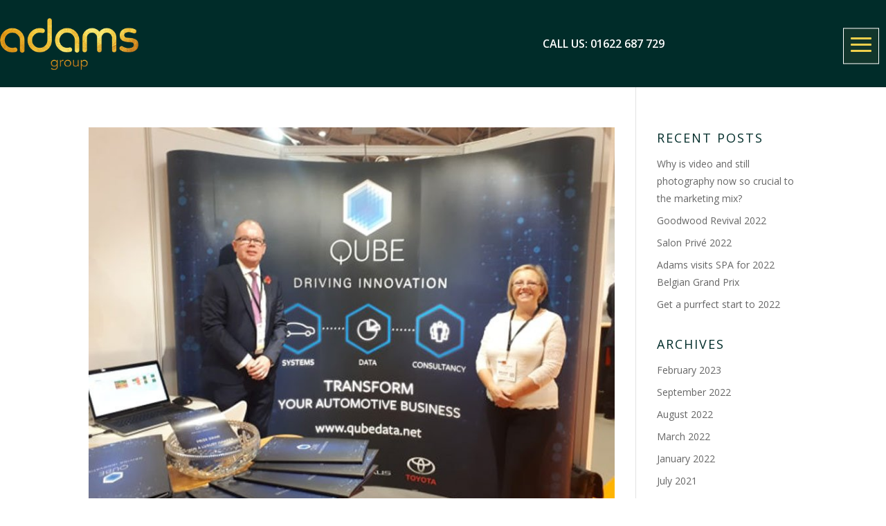

--- FILE ---
content_type: text/css
request_url: https://www.adams.uk.com/wp-content/et-cache/global/et-divi-customizer-global.min.css?ver=1766494993
body_size: 4495
content:
body,.et_pb_column_1_2 .et_quote_content blockquote cite,.et_pb_column_1_2 .et_link_content a.et_link_main_url,.et_pb_column_1_3 .et_quote_content blockquote cite,.et_pb_column_3_8 .et_quote_content blockquote cite,.et_pb_column_1_4 .et_quote_content blockquote cite,.et_pb_blog_grid .et_quote_content blockquote cite,.et_pb_column_1_3 .et_link_content a.et_link_main_url,.et_pb_column_3_8 .et_link_content a.et_link_main_url,.et_pb_column_1_4 .et_link_content a.et_link_main_url,.et_pb_blog_grid .et_link_content a.et_link_main_url,body .et_pb_bg_layout_light .et_pb_post p,body .et_pb_bg_layout_dark .et_pb_post p{font-size:14px}.et_pb_slide_content,.et_pb_best_value{font-size:15px}body{color:#333333}h1,h2,h3,h4,h5,h6{color:#002c29}body{line-height:1.8em}#et_search_icon:hover,.mobile_menu_bar:before,.mobile_menu_bar:after,.et_toggle_slide_menu:after,.et-social-icon a:hover,.et_pb_sum,.et_pb_pricing li a,.et_pb_pricing_table_button,.et_overlay:before,.entry-summary p.price ins,.et_pb_member_social_links a:hover,.et_pb_widget li a:hover,.et_pb_filterable_portfolio .et_pb_portfolio_filters li a.active,.et_pb_filterable_portfolio .et_pb_portofolio_pagination ul li a.active,.et_pb_gallery .et_pb_gallery_pagination ul li a.active,.wp-pagenavi span.current,.wp-pagenavi a:hover,.nav-single a,.tagged_as a,.posted_in a{color:#f1d04c}.et_pb_contact_submit,.et_password_protected_form .et_submit_button,.et_pb_bg_layout_light .et_pb_newsletter_button,.comment-reply-link,.form-submit .et_pb_button,.et_pb_bg_layout_light .et_pb_promo_button,.et_pb_bg_layout_light .et_pb_more_button,.et_pb_contact p input[type="checkbox"]:checked+label i:before,.et_pb_bg_layout_light.et_pb_module.et_pb_button{color:#f1d04c}.footer-widget h4{color:#f1d04c}.et-search-form,.nav li ul,.et_mobile_menu,.footer-widget li:before,.et_pb_pricing li:before,blockquote{border-color:#f1d04c}.et_pb_counter_amount,.et_pb_featured_table .et_pb_pricing_heading,.et_quote_content,.et_link_content,.et_audio_content,.et_pb_post_slider.et_pb_bg_layout_dark,.et_slide_in_menu_container,.et_pb_contact p input[type="radio"]:checked+label i:before{background-color:#f1d04c}a{color:#002c29}#main-header,#main-header .nav li ul,.et-search-form,#main-header .et_mobile_menu{background-color:#002c29}.et_secondary_nav_enabled #page-container #top-header{background-color:#f1d04c!important}#et-secondary-nav li ul{background-color:#f1d04c}.et_header_style_centered .mobile_nav .select_page,.et_header_style_split .mobile_nav .select_page,.et_nav_text_color_light #top-menu>li>a,.et_nav_text_color_dark #top-menu>li>a,#top-menu a,.et_mobile_menu li a,.et_nav_text_color_light .et_mobile_menu li a,.et_nav_text_color_dark .et_mobile_menu li a,#et_search_icon:before,.et_search_form_container input,span.et_close_search_field:after,#et-top-navigation .et-cart-info{color:#ffffff}.et_search_form_container input::-moz-placeholder{color:#ffffff}.et_search_form_container input::-webkit-input-placeholder{color:#ffffff}.et_search_form_container input:-ms-input-placeholder{color:#ffffff}#main-footer .footer-widget h4,#main-footer .widget_block h1,#main-footer .widget_block h2,#main-footer .widget_block h3,#main-footer .widget_block h4,#main-footer .widget_block h5,#main-footer .widget_block h6{color:#f1d04c}.footer-widget li:before{border-color:#f1d04c}h1,h2,h3,h4,h5,h6,.et_quote_content blockquote p,.et_pb_slide_description .et_pb_slide_title{font-weight:normal;font-style:normal;text-transform:uppercase;text-decoration:none;letter-spacing:2px;line-height:1.7em}body #page-container .et_slide_in_menu_container{background:#002c29}.et_slide_in_menu_container #mobile_menu_slide li.current-menu-item span.et_mobile_menu_arrow:before,.et_slide_in_menu_container #mobile_menu_slide li.current-menu-item a{color:#f3d857}.et_slide_in_menu_container .et_slide_menu_top,.et_slide_in_menu_container .et_slide_menu_top a,.et_slide_in_menu_container .et_slide_menu_top input{color:#ffffff}.et_slide_in_menu_container .et_slide_menu_top .et-search-form input,.et_slide_in_menu_container .et_slide_menu_top .et-search-form button#searchsubmit_header:before{color:#ffffff}.et_slide_in_menu_container .et_slide_menu_top .et-search-form input::-webkit-input-placeholder{color:#ffffff}.et_slide_in_menu_container .et_slide_menu_top .et-search-form input::-moz-placeholder{color:#ffffff}.et_slide_in_menu_container .et_slide_menu_top .et-search-form input:-ms-input-placeholder{color:#ffffff}.et_header_style_fullscreen .et_slide_in_menu_container span.mobile_menu_bar.et_toggle_fullscreen_menu:before{color:#ffffff}.et_header_style_fullscreen .et_slide_menu_top .et-search-form{border-color:#ffffff}.et_slide_in_menu_container,.et_slide_in_menu_container .et-search-field,.et_slide_in_menu_container a,.et_slide_in_menu_container #et-info span{font-weight:normal;font-style:normal;text-transform:uppercase;text-decoration:none}.et_header_style_fullscreen .et_slide_in_menu_container .et_mobile_menu li a{font-size:24px}.et_slide_in_menu_container #mobile_menu_slide li.current-menu-item a,.et_slide_in_menu_container #mobile_menu_slide li a{padding:12px 0}.et_slide_in_menu_container,.et_slide_in_menu_container .et-search-field{letter-spacing:2px}.et_slide_in_menu_container .et-search-field::-moz-placeholder{letter-spacing:2px}.et_slide_in_menu_container .et-search-field::-webkit-input-placeholder{letter-spacing:2px}.et_slide_in_menu_container .et-search-field:-ms-input-placeholder{letter-spacing:2px}@media only screen and (min-width:981px){.et_pb_section{padding:2% 0}.et_pb_fullwidth_section{padding:0}.et_header_style_left #et-top-navigation,.et_header_style_split #et-top-navigation{padding:30px 0 0 0}.et_header_style_left #et-top-navigation nav>ul>li>a,.et_header_style_split #et-top-navigation nav>ul>li>a{padding-bottom:30px}.et_header_style_split .centered-inline-logo-wrap{width:60px;margin:-60px 0}.et_header_style_split .centered-inline-logo-wrap #logo{max-height:60px}.et_pb_svg_logo.et_header_style_split .centered-inline-logo-wrap #logo{height:60px}.et_header_style_centered #top-menu>li>a{padding-bottom:11px}.et_header_style_slide #et-top-navigation,.et_header_style_fullscreen #et-top-navigation{padding:21px 0 21px 0!important}.et_header_style_centered #main-header .logo_container{height:60px}.et_header_style_centered.et_hide_primary_logo #main-header:not(.et-fixed-header) .logo_container,.et_header_style_centered.et_hide_fixed_logo #main-header.et-fixed-header .logo_container{height:10.8px}.et_fixed_nav #page-container .et-fixed-header#top-header{background-color:#f1d04c!important}.et_fixed_nav #page-container .et-fixed-header#top-header #et-secondary-nav li ul{background-color:#f1d04c}.et-fixed-header #top-menu a,.et-fixed-header #et_search_icon:before,.et-fixed-header #et_top_search .et-search-form input,.et-fixed-header .et_search_form_container input,.et-fixed-header .et_close_search_field:after,.et-fixed-header #et-top-navigation .et-cart-info{color:#ffffff!important}.et-fixed-header .et_search_form_container input::-moz-placeholder{color:#ffffff!important}.et-fixed-header .et_search_form_container input::-webkit-input-placeholder{color:#ffffff!important}.et-fixed-header .et_search_form_container input:-ms-input-placeholder{color:#ffffff!important}}@media only screen and (min-width:1350px){.et_pb_row{padding:27px 0}.et_pb_section{padding:27px 0}.single.et_pb_pagebuilder_layout.et_full_width_page .et_post_meta_wrapper{padding-top:81px}.et_pb_fullwidth_section{padding:0}}@media only screen and (max-width:980px){.et_pb_section{padding:20px 0}.et_pb_section.et_pb_fullwidth_section{padding:0}.et_pb_row,.et_pb_column .et_pb_row_inner{padding:10px 0}}@media only screen and (max-width:767px){body,.et_pb_column_1_2 .et_quote_content blockquote cite,.et_pb_column_1_2 .et_link_content a.et_link_main_url,.et_pb_column_1_3 .et_quote_content blockquote cite,.et_pb_column_3_8 .et_quote_content blockquote cite,.et_pb_column_1_4 .et_quote_content blockquote cite,.et_pb_blog_grid .et_quote_content blockquote cite,.et_pb_column_1_3 .et_link_content a.et_link_main_url,.et_pb_column_3_8 .et_link_content a.et_link_main_url,.et_pb_column_1_4 .et_link_content a.et_link_main_url,.et_pb_blog_grid .et_link_content a.et_link_main_url{font-size:13px}.et_pb_slider.et_pb_module .et_pb_slides .et_pb_slide_content,.et_pb_best_value{font-size:14px}h1{font-size:22px}h2,.product .related h2,.et_pb_column_1_2 .et_quote_content blockquote p{font-size:18px}h3{font-size:16px}h4,.et_pb_circle_counter h3,.et_pb_number_counter h3,.et_pb_column_1_3 .et_pb_post h2,.et_pb_column_1_4 .et_pb_post h2,.et_pb_blog_grid h2,.et_pb_column_1_3 .et_quote_content blockquote p,.et_pb_column_3_8 .et_quote_content blockquote p,.et_pb_column_1_4 .et_quote_content blockquote p,.et_pb_blog_grid .et_quote_content blockquote p,.et_pb_column_1_3 .et_link_content h2,.et_pb_column_3_8 .et_link_content h2,.et_pb_column_1_4 .et_link_content h2,.et_pb_blog_grid .et_link_content h2,.et_pb_column_1_3 .et_audio_content h2,.et_pb_column_3_8 .et_audio_content h2,.et_pb_column_1_4 .et_audio_content h2,.et_pb_blog_grid .et_audio_content h2,.et_pb_column_3_8 .et_pb_audio_module_content h2,.et_pb_column_1_3 .et_pb_audio_module_content h2,.et_pb_gallery_grid .et_pb_gallery_item h3,.et_pb_portfolio_grid .et_pb_portfolio_item h2,.et_pb_filterable_portfolio_grid .et_pb_portfolio_item h2{font-size:13px}.et_pb_slider.et_pb_module .et_pb_slides .et_pb_slide_description .et_pb_slide_title{font-size:33px}.et_pb_gallery_grid .et_pb_gallery_item h3,.et_pb_portfolio_grid .et_pb_portfolio_item h2,.et_pb_filterable_portfolio_grid .et_pb_portfolio_item h2,.et_pb_column_1_4 .et_pb_audio_module_content h2{font-size:11px}h5{font-size:11px}h6{font-size:10px}.et_pb_section{padding:15px 0}.et_pb_section.et_pb_fullwidth_section{padding:0}.et_pb_row,.et_pb_column .et_pb_row_inner{padding:12px 0}}.pa-fullscreen-menu .et_pb_menu__wrap{justify-content:flex-end!important}.pa-fullscreen-menu .et_pb_menu__wrap .et_pb_menu__menu{display:none!important}.pa-fullscreen-menu .et_pb_menu__wrap .et_mobile_nav_menu{display:block!important;align-items:center!important}.pa-fullscreen-menu .opened #mobile_menu1{width:100vw!important;position:fixed!important;top:0em!important;left:0vw!important;height:100vh!important;display:flex!important;justify-content:center!important;flex-direction:column!important;opacity:1!important;visibility:visible!important;transition:visibility 0.3s,opacity 0.3s ease-in-out;padding:0!important}.sub-menu a{font-size:18px!important}.pa-fullscreen-menu .et_mobile_menu li li{padding-left:0!important}.pa-fullscreen-menu .closed #mobile_menu1{background-color:#fff!important;text-align:center!important;width:100vw!important;position:fixed!important;left:100vw!important;top:0em!important;height:100vh!important;display:flex!important;justify-content:center!important;align-items:center!important;flex-direction:column!important;transition:visibility 0.3s,opacity 0.3s,left 1s,ease-in-out;opacity:0!important;visibility:hidden!important}.pa-fullscreen-menu #mobile_menu1 li{list-style:none!important;text-align:center!important;width:100%}.pa-fullscreen-menu .et_pb_menu__wrap span.mobile_menu_bar{z-index:999999!important}.pa-fullscreen-menu .et_pb_menu__wrap .opened .mobile_menu_bar:before{content:"\4d"!important}.pa-fullscreen-menu .opened .mobile_menu_bar{position:fixed!important}.pa-fullscreen-menu .et_mobile_menu{border-top:none}.pa-fullscreen-menu .et_mobile_menu .menu-item-has-children>a{background-color:transparent}.et_mobile_menu li a:hover{background-color:transparent;opacity:1}.pa-fullscreen-menu .et_mobile_menu li a{border-bottom:none}#main-header.et-fixed-header{box-shadow:0 0 7px rgba(0,0,0,0)!important;-moz-box-shadow:0 0 7px rgba(0,0,0,0)!important;-webkit-box-shadow:0 0 7px rgba(0,0,0,0)!important}ul.et_mobile_menu li.menu-item-has-children .mobile-toggle,ul.et_mobile_menu li.page_item_has_children .mobile-toggle,.et-db #et-boc .et-l ul.et_mobile_menu li.menu-item-has-children .mobile-toggle,.et-db #et-boc .et-l ul.et_mobile_menu li.page_item_has_children .mobile-toggle{width:44px;height:100%;padding:0px!important;max-height:44px;position:absolute;right:40vw!important;top:0px;z-index:999;background-color:transparent;border-bottom:0;text-align:center}ul.et_mobile_menu>li.menu-item-has-children,ul.et_mobile_menu>li.page_item_has_children,ul.et_mobile_menu>li.menu-item-has-children .sub-menu li.menu-item-has-children,.et-db #et-boc .et-l ul.et_mobile_menu>li.menu-item-has-children,.et-db #et-boc .et-l ul.et_mobile_menu>li.page_item_has_children,.et-db #et-boc .et-l ul.et_mobile_menu>li.menu-item-has-children .sub-menu li.menu-item-has-children{position:relative}.et_mobile_menu .menu-item-has-children>a,.et-db #et-boc .et-l .et_mobile_menu .menu-item-has-children>a{background-color:transparent}ul.et_mobile_menu .menu-item-has-children .sub-menu,#main-header ul.et_mobile_menu .menu-item-has-children .sub-menu,.et-db #et-boc .et-l ul.et_mobile_menu .menu-item-has-children .sub-menu,.et-db #main-header ul.et_mobile_menu .menu-item-has-children .sub-menu{display:none!important;visibility:hidden!important}ul.et_mobile_menu .menu-item-has-children .sub-menu.visible,#main-header ul.et_mobile_menu .menu-item-has-children .sub-menu.visible,.et-db #et-boc .et-l ul.et_mobile_menu .menu-item-has-children .sub-menu.visible,.et-db #main-header ul.et_mobile_menu .menu-item-has-children .sub-menu.visible{display:block!important;visibility:visible!important}ul.et_mobile_menu li.menu-item-has-children .mobile-toggle::after,.et-db #et-boc .et-l ul.et_mobile_menu li.menu-item-has-children .mobile-toggle::after{top:10px;position:relative;font-family:"ETModules"}body.single-product:not(.et-tb-has-template) ul.et_mobile_menu li.menu-item-has-children .mobile-toggle::after,body.tax-product_cat ul.et_mobile_menu li.menu-item-has-children .mobile-toggle::after,body.tax-project_category ul.et_mobile_menu li.menu-item-has-children .mobile-toggle::after,body.single-product.et-db:not(.et-tb-has-template) #et-boc .et-l ul.et_mobile_menu li.menu-item-has-children .mobile-toggle::after,body.tax-product_cat.et-db #et-boc .et-l ul.et_mobile_menu li.menu-item-has-children .mobile-toggle::after,body.tax-project_category.et-db #et-boc .et-l ul.et_mobile_menu li.menu-item-has-children .mobile-toggle::after{content:"+"}ul.et_mobile_menu li.menu-item-has-children .mobile-toggle::after,.et-db #et-boc .et-l ul.et_mobile_menu li.menu-item-has-children .mobile-toggle::after{content:"\4c"}ul.et_mobile_menu li.menu-item-has-children.dt-open>.mobile-toggle::after,.et-db #et-boc .et-l ul.et_mobile_menu li.menu-item-has-children.dt-open>.mobile-toggle::after,body.single-product:not(.et-tb-has-template) ul.et_mobile_menu li.menu-item-has-children.dt-open>.mobile-toggle::after,body.single-product.et-db:not(.et-tb-has-template) #et-boc .et-l ul.et_mobile_menu li.menu-item-has-children.dt-open>.mobile-toggle::after,body.tax-product_cat ul.et_mobile_menu li.menu-item-has-children.dt-open>.mobile-toggle::after,body.tax-product_cat.et-db #et-boc .et-l ul.et_mobile_menu li.menu-item-has-children.dt-open>.mobile-toggle::after,body.tax-project_category ul.et_mobile_menu li.menu-item-has-children.dt-open>.mobile-toggle::after,body.tax-project_category.et-db #et-boc .et-l ul.et_mobile_menu li.menu-item-has-children.dt-open>.mobile-toggle::after{content:'\4d'}@media screen and (max-width:980px){ul.et_mobile_menu li.menu-item-has-children .mobile-toggle,ul.et_mobile_menu li.page_item_has_children .mobile-toggle,.et-db #et-boc .et-l ul.et_mobile_menu li.menu-item-has-children .mobile-toggle,.et-db #et-boc .et-l ul.et_mobile_menu li.page_item_has_children .mobile-toggle{right:25vw}.pa-fullscreen-menu .opened .mobile_menu_bar{top:30px;right:0}}blockquote{border-color:#EEC353}.page-id-3636 #logo{display:none!important}.page-id-3636 #main-header{background-color:rgba(0,0,0,0)!important}.portfolio_grid p{padding-bottom:0em!important}.uport-view{float:none!important}.uport-view .item-wrapper{background-color:#ffffff!important}.service-button a{width:100%}.minimal-light .esg-filterbutton{border-radius:0px!important;-moz-border-radius:0px!important;-webkit-border-radius:0px!important;font-weight:500;font-family:"Open Sans",sans-serif;text-transform:uppercase;margin-bottom:10px!important}.eg-adams-service-element-13{letter-spacing:1px;min-width:250px}.et_pb_button:hover,body #page-container .et_pb_column_1_3 .et_pb_button_0:hover,.wo-icon{background-color:#f5d362!important;background-image:url([data-uri])!important;background-image:-webkit-gradient(linear,100% 100%,0% 0%,color-stop(0,rgb(234,184,73)),color-stop(1,rgb(255,238,122)))!important;background-image:-webkit-repeating-linear-gradient(bottom right,rgb(234,184,73) 0%,rgb(255,238,122) 100%)!important;background-image:repeating-linear-gradient(to top left,rgb(234,184,73) 0%,rgb(255,238,122) 100%)!important;background-image:-ms-repeating-linear-gradient(bottom right,rgb(234,184,73) 0%,rgb(255,238,122) 100%)!important}@media screen,screen9{.gradient{filter:progid:DXImageTransform.Microsoft.gradient(startColorstr="#ffffee7a",endColorstr="#ffeab849",GradientType=0)}}@media screen,screen9{.gradient{filter:progid:DXImageTransform.Microsoft.gradient(startColorstr="#ffeab849",endColorstr="#ffffee7a",GradientType=0)!important}}.et_pb_blurb h4,.et_pb_blurb h4 a{min-height:50px!Important}.wo-icon{color:#000000!important;font-size:24px!important;line-height:60px!important;width:40px!important}.wp-side-menu-item span{font-size:14px;font-weight:bold;padding:5px 5px!important;text-transform:uppercase;vertical-align:middle}.wp-side-menu-item{background-color:#002C29!important}.wp-side-menu-item.fa.fa-volume-control-.et_pb_filterable_portfolio .et_pb_portfolio_filters li a:hover{background-color:#efc039;border-top-left-radius:10px!important}.yellow .et_pb_row{background-size:cover;border-radius:10px}.service h2{width:100%;font-size:1.8vw!important;text-align:center;margin-top:-8px;position:absolute;top:32%;line-height:1.1em;letter-spacing:1px!important}.footer-text a{color:#ffffff!important}.footer-text a:hover{color:#F3D857!important}.bx-wrapper ul.gray li img,.bx-wrapper ul.grayhovercolor li img{filter:grayscale(100%);opacity:0.5}.center-portfolio{text-align:center}.center-portfolio .et_pb_portfolio_grid .et_pb_portfolio_item{float:none;display:inline-block;margin:-2px!important}.center-portfolio .et_overlay{margin:0px!important}.my_portfolio .et_pb_portfolio_items{display:flex!important;justify-content:center!important;align-items:center!important}.et_overlay{transition:all 0.8s ease 0.1s}.et_overlay h2{font-size:30px!important}.et_pb_filterable_portfolio .et_pb_portfolio_item h2,.et_pb_portfolio_grid .et_pb_portfolio_item h2{padding:10px}.et_pb_filterable_portfolio .et_pb_portfolio_filters li{text-transform:uppercase}.et_pb_filterable_portfolio .et_pb_portfolio_filters li a{border:1px solid rgba(18,54,44,10)}.et_pb_filterable_portfolio .et_pb_portfolio_filters li:first-child a,.et_pb_filterable_portfolio .et_pb_portfolio_filters li:last-child a{-webkit-border-radius:0;-moz-border-radius:0;border-radius:0}.et_pb_portfolio .et_pb_portfolio_item,.et_pb_portfolio .column_width,.et_pb_portfolio .et_pb_portfolio_image,.et_pb_portfolio .et_pb_portfolio_image.portrait img{width:100%!important}.et_pb_portfolio .et_pb_portfolio_image img{min-width:100%}.et_pb_portfolio .et_pb_portfolio_image,.et_pb_portfolio .et_pb_portfolio_image.landscape img{height:auto!important}.et_pb_portfolio .et_pb_portfolio_image img{min-height:25%}.homepage-full .et_pb_portfolio .et_pb_portfolio_item{margin-bottom:0px!important;margin-right:0px!important}.et_pb_portfolio_grid .et_pb_portfolio_item,.et_pb_portfolio_grid .column_width,.et_pb_portfolio_grid .et_pb_portfolio_image,.et_pb_portfolio_grid .et_pb_portfolio_image.portrait img{width:25%!important}.et_pb_portfolio_grid .et_pb_portfolio_image img{min-width:25%}.et_pb_portfolio_grid .et_pb_portfolio_image,.et_pb_portfolio_grid .et_pb_portfolio_image.landscape img{height:auto!important}.et_pb_portfolio_grid .et_pb_portfolio_image img{min-height:auto}.et_pb_portfolio_grid .et_pb_portfolio_item{margin-bottom:0px!important;margin-right:0px!important}.sector .et_pb_filterable_portfolio_grid .et_pb_portfolio_item,.sector .et_pb_filterable_portfolio_grid .column_width,.sector .et_pb_filterable_portfolio_grid .et_pb_portfolio_image,.sector .et_pb_filterable_portfolio_grid .et_pb_portfolio_image.portrait img{width:25%!important}.sector .et_pb_filterable_portfolio_grid .et_pb_portfolio_image img{min-width:25%}.sector .et_pb_filterable_portfolio_grid .et_pb_portfolio_image,.sector .et_pb_filterable_portfolio_grid .et_pb_portfolio_image.landscape img{height:auto!important}.et_pb_filterable_portfolio_grid .et_pb_portfolio_image img{min-height:auto}.sector .et_pb_filterable_portfolio_grid .et_pb_portfolio_item{margin-bottom:0px!important;margin-right:0px!important}.et_pb_filterable_portfolio_grid .et_pb_portfolio_item,.et_pb_filterable_portfolio_grid .column_width,.et_pb_filterable_portfolio_grid .et_pb_portfolio_image,.et_pb_filterable_portfolio_grid .et_pb_portfolio_image.portrait img{width:25%!important}.et_pb_filterable_portfolio_grid .et_pb_portfolio_image img{min-width:25%}.et_pb_filterable_portfolio_grid .et_pb_portfolio_image,.et_pb_filterable_portfolio_grid .et_pb_portfolio_image.landscape img{height:auto!important}.et_pb_filterable_portfolio_grid .et_pb_portfolio_image img{min-height:auto}.et_pb_filterable_portfolio_grid .et_pb_portfolio_item{margin-bottom:0px!important;margin-right:0px!important}li.et_pb_portfolio_filter{float:none!important;display:inline-block}.et_pb_portfolio_filters{text-align:center}.et_pb_filterable_portfolio .et_pb_portfolio_item h2,.et_pb_portfolio_grid .et_pb_portfolio_item h2{width:100%;font-size:2.1vw;text-align:center;margin-top:-8px;position:absolute;top:32%;line-height:1.1em;letter-spacing:1px!important}.et_pb_filterable_portfolio .et_pb_portfolio_item h2 a,.et_pb_portfolio_grid .et_pb_portfolio_item h2 a{color:#f3d857!important}.page-id-2 #main-header{background-color:rgba(18,54,44,0)!important}.page-id-2 #main-header.et-fixed-header,.page-id-2 #main-header{box-shadow:none!important}.page-id-77 #main-header{background-color:rgba(18,54,44,10)!important}#main-header{z-index:100}.hp-video{}.page-id-2 #logo{display:none}.mobile_menu_bar::before{content:"a";cursor:pointer;font-size:48px;left:-10px;position:relative;top:0px;color:#ffffff;background-color:#12362c;padding:1px;border:1px solid #ffffff}ul#mobile_menu_slide li{line-height:2em!important}.et_pb_filterable_portfolio .et_pb_portfolio_filters li a.active{background-color:rgba(25,96,82,.1);color:#666}@media screen and (max-width:990px){.et_pb_row .et_pb_portfolio_grid .et_pb_portfolio_item,.et_pb_row .et_pb_portfolio_grid .column_width,.et_pb_row .et_pb_portfolio_grid .et_pb_portfolio_image,.et_pb_row .et_pb_portfolio_grid .et_pb_portfolio_image.portrait img{width:50%!important;clear:none!important}.et_pb_portfolio_grid .et_pb_portfolio_image img{min-width:50%}}@media screen and (max-width:1300px){.et_pb_filterable_portfolio .et_pb_portfolio_item .et_overlay:before,.et_pb_portfolio_grid .et_pb_portfolio_item .et_overlay:before{content:'';display:none!important}}@media screen and (max-width:768px){.et_pb_filterable_portfolio .et_pb_portfolio_filters{padding:10px}.et_pb_column .et_pb_filterable_portfolio .et_pb_portfolio_filters li{width:100%}}@media screen and (min-width:650px) and (max-width:990px){.image-gallery .et_pb_column_1_3{width:31.333%!important;margin-right:3%}.image-gallery.et_pb_row .et_pb_column:last-child,.image-gallery.et_pb_row .et_pb_column.et-last-child,.image-gallery.et_pb_row_inner .et_pb_column:last-child,.image-gallery.et_pb_row_inner .et_pb_column.et-last-child{margin-right:0!important}}@media screen and (max-width:768px){.et_pb_filterable_portfolio .et_pb_portfolio_item h2,.et_pb_portfolio_grid .et_pb_portfolio_item h2{font-size:18px;line-height:1,4em}}.et_pb_filterable_portfolio .et_pb_portfolio_item .et_overlay:before,.et_pb_portfolio_grid .et_pb_portfolio_item .et_overlay:before{content:'';display:none!important}.et_pb_filterable_portfolio .et_pb_portfolio_item h2,.et_pb_portfolio_grid .et_pb_portfolio_item h2{display:flex;align-items:center;justify-content:center;height:100%;position:relative;top:inherit;bottom:inherit;left:inherit;right:inherit;margin:0!important}.results .et_pb_text ul{list-style-type:disc;margin-left:20px}.results .et_pb_text ul li{padding:10px 0}.et_pb_counters_0.et_pb_counters .et_pb_counter_title{letter-spacing:2px}.et_pb_counter_container{margin-bottom:60px}@media screen and (max-width:980px){.et_pb_menu .menu-nav{display:block!important}.et_pb_module .et_mobile_nav_menu{display:none!important}.et_pb_module.et_pb_menu li{width:100%;margin:0;margin-bottom:-1px}}body #page-container .et_pb_column_1_3 .et_pb_button_0{display:block}@media only screen and (min-width :375px) and (max-width:780px){.service h2{font-size:2vw!important}.et_pb_blurb h4,.et_pb_blurb h4 a{min-height:10px!Important}}.uport-view-POrzU361475084334wmtVd .item-wrapper{background-color:transparent!important}@media (min-width:981px){.custom-port-divi .et_pb_portfolio_item{width:33.33%!important}}